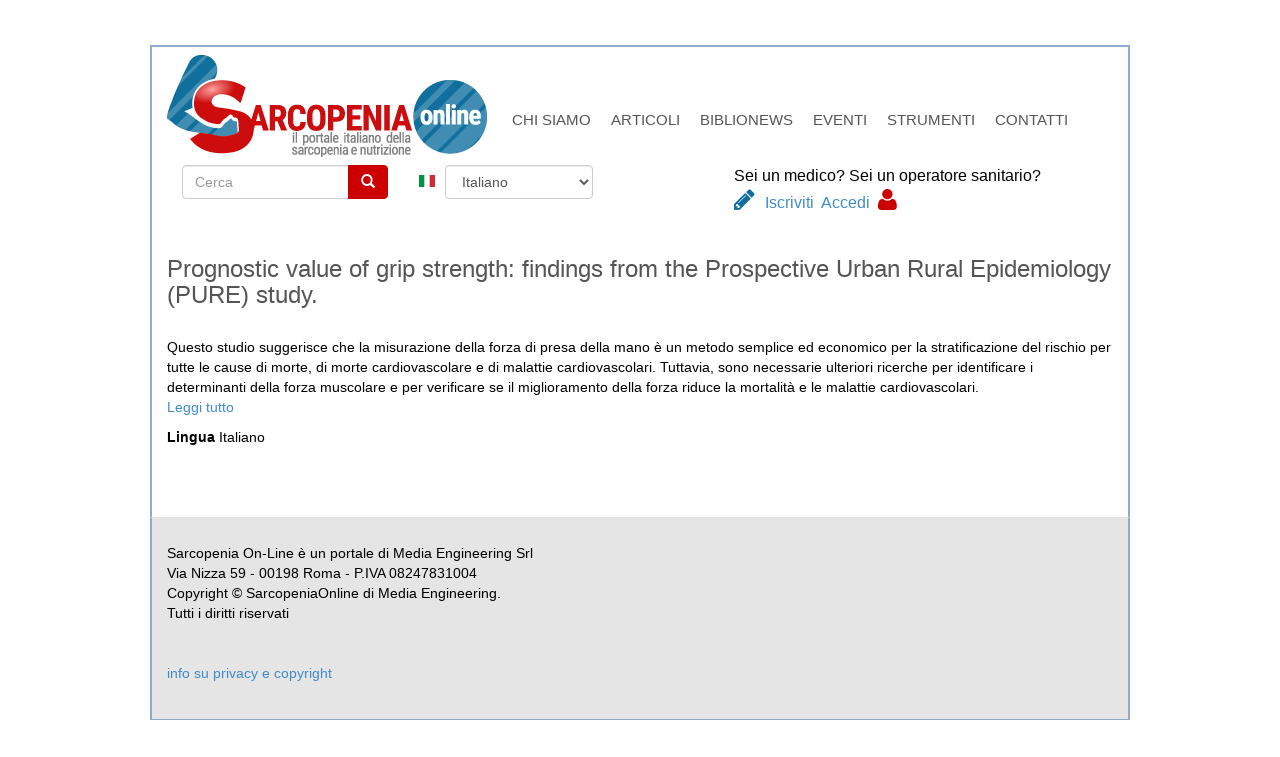

--- FILE ---
content_type: text/html; charset=utf-8
request_url: https://sarcopeniaonline.it/it/content/prognostic-value-grip-strength-findings-prospective-urban-rural-epidemiology-pure-study
body_size: 4506
content:
<!DOCTYPE html PUBLIC "-//W3C//DTD XHTML+RDFa 1.0//EN"
  "http://www.w3.org/MarkUp/DTD/xhtml-rdfa-1.dtd">
<html lang="it" dir="ltr"
  xmlns:fb="http://www.facebook.com/2008/fbml"
  xmlns:content="http://purl.org/rss/1.0/modules/content/"
  xmlns:dc="http://purl.org/dc/terms/"
  xmlns:foaf="http://xmlns.com/foaf/0.1/"
  xmlns:og="http://ogp.me/ns#"
  xmlns:rdfs="http://www.w3.org/2000/01/rdf-schema#"
  xmlns:sioc="http://rdfs.org/sioc/ns#"
  xmlns:sioct="http://rdfs.org/sioc/types#"
  xmlns:skos="http://www.w3.org/2004/02/skos/core#"
  xmlns:xsd="http://www.w3.org/2001/XMLSchema#">
<head profile="http://www.w3.org/1999/xhtml/vocab">
  <meta charset="utf-8">
  <meta name="viewport" content="width=device-width, initial-scale=1.0">
  <meta http-equiv="Content-Type" content="text/html; charset=utf-8" />
<meta name="Generator" content="Drupal 7 (http://drupal.org)" />
<link rel="canonical" href="/it/content/prognostic-value-grip-strength-findings-prospective-urban-rural-epidemiology-pure-study" />
<link rel="shortlink" href="/it/node/27" />
<link rel="shortcut icon" href="https://sarcopeniaonline.it/sites/default/files/favicon_0.ico" type="image/vnd.microsoft.icon" />
  <title>Prognostic value of grip strength: findings from the Prospective Urban Rural Epidemiology (PURE) study. | Sarcopenia On Line</title>
  <style>
@import url("https://sarcopeniaonline.it/modules/system/system.base.css?qk3ahq");
</style>
<style media="screen">
@import url("https://sarcopeniaonline.it/sites/all/modules/iconizer/files_icons.css?qk3ahq");
@import url("https://sarcopeniaonline.it/sites/all/modules/iconizer/proto_icons.css?qk3ahq");
</style>
<style>
@import url("https://sarcopeniaonline.it/sites/all/modules/calendar/css/calendar_multiday.css?qk3ahq");
@import url("https://sarcopeniaonline.it/sites/all/modules/date/date_api/date.css?qk3ahq");
@import url("https://sarcopeniaonline.it/modules/field/theme/field.css?qk3ahq");
@import url("https://sarcopeniaonline.it/sites/all/modules/views/css/views.css?qk3ahq");
</style>
<style>
@import url("https://sarcopeniaonline.it/sites/all/modules/ctools/css/ctools.css?qk3ahq");
@import url("https://sarcopeniaonline.it/sites/all/libraries/fontawesome/css/font-awesome.css?qk3ahq");
@import url("https://sarcopeniaonline.it/sites/all/modules/lang_dropdown/lang_dropdown.css?qk3ahq");
</style>
<link type="text/css" rel="stylesheet" href="//netdna.bootstrapcdn.com/bootstrap/3.0.2/css/bootstrap.min.css" media="all" />
<style>
@import url("https://sarcopeniaonline.it/sites/all/themes/bootstrap/css/overrides.css?qk3ahq");
@import url("https://sarcopeniaonline.it/sites/all/themes/sarcopedia/css/style.css?qk3ahq");
</style>
  <!-- HTML5 element support for IE6-8 -->
  <!--[if lt IE 9]>
    <script src="//html5shiv.googlecode.com/svn/trunk/html5.js"></script>
  <![endif]-->
  <script src="https://sarcopeniaonline.it/sites/all/modules/jquery_update/replace/jquery/1.8/jquery.min.js?v=1.8.3"></script>
<script src="https://sarcopeniaonline.it/misc/jquery-extend-3.4.0.js?v=1.8.3"></script>
<script src="https://sarcopeniaonline.it/misc/jquery-html-prefilter-3.5.0-backport.js?v=1.8.3"></script>
<script src="https://sarcopeniaonline.it/misc/jquery.once.js?v=1.2"></script>
<script src="https://sarcopeniaonline.it/misc/drupal.js?qk3ahq"></script>
<script src="//netdna.bootstrapcdn.com/bootstrap/3.0.2/js/bootstrap.min.js"></script>
<script src="https://sarcopeniaonline.it/sites/default/files/languages/it_dgvOdW-QD60syzBjxWoWV-tB_1Zh3QR8kDUJMqeLM7g.js?qk3ahq"></script>
<script src="https://sarcopeniaonline.it/sites/all/modules/google_analytics/googleanalytics.js?qk3ahq"></script>
<script>(function(i,s,o,g,r,a,m){i["GoogleAnalyticsObject"]=r;i[r]=i[r]||function(){(i[r].q=i[r].q||[]).push(arguments)},i[r].l=1*new Date();a=s.createElement(o),m=s.getElementsByTagName(o)[0];a.async=1;a.src=g;m.parentNode.insertBefore(a,m)})(window,document,"script","https://www.google-analytics.com/analytics.js","ga");ga("create", "UA-64833334-1", {"cookieDomain":"auto"});ga("set", "anonymizeIp", true);ga("send", "pageview");</script>
<script src="https://sarcopeniaonline.it/sites/all/modules/lang_dropdown/lang_dropdown.js?qk3ahq"></script>
<script>jQuery.extend(Drupal.settings, {"basePath":"\/","pathPrefix":"it\/","ajaxPageState":{"theme":"sarcopedia","theme_token":"7MNDyEoRUQvfLIwK2_M1Se4z7gdarSRSxhTbt1wLQjM","js":{"sites\/all\/themes\/bootstrap\/js\/bootstrap.js":1,"sites\/all\/modules\/jquery_update\/replace\/jquery\/1.8\/jquery.min.js":1,"misc\/jquery-extend-3.4.0.js":1,"misc\/jquery-html-prefilter-3.5.0-backport.js":1,"misc\/jquery.once.js":1,"misc\/drupal.js":1,"\/\/netdna.bootstrapcdn.com\/bootstrap\/3.0.2\/js\/bootstrap.min.js":1,"public:\/\/languages\/it_dgvOdW-QD60syzBjxWoWV-tB_1Zh3QR8kDUJMqeLM7g.js":1,"sites\/all\/modules\/google_analytics\/googleanalytics.js":1,"0":1,"sites\/all\/modules\/lang_dropdown\/lang_dropdown.js":1},"css":{"modules\/system\/system.base.css":1,"sites\/all\/modules\/iconizer\/files_icons.css":1,"sites\/all\/modules\/iconizer\/files_icons-override.css":1,"sites\/all\/modules\/iconizer\/proto_icons.css":1,"sites\/all\/modules\/calendar\/css\/calendar_multiday.css":1,"sites\/all\/modules\/date\/date_api\/date.css":1,"modules\/field\/theme\/field.css":1,"sites\/all\/modules\/views\/css\/views.css":1,"sites\/all\/modules\/ctools\/css\/ctools.css":1,"sites\/all\/libraries\/fontawesome\/css\/font-awesome.css":1,"sites\/all\/modules\/lang_dropdown\/lang_dropdown.css":1,"\/\/netdna.bootstrapcdn.com\/bootstrap\/3.0.2\/css\/bootstrap.min.css":1,"sites\/all\/themes\/bootstrap\/css\/overrides.css":1,"sites\/all\/themes\/sarcopedia\/css\/style.css":1,"sites\/all\/themes\/sarcopedia\/http:\/\/vjs.zencdn.net\/5.9.2\/video-js.css":1}},"googleanalytics":{"trackOutbound":1,"trackMailto":1,"trackDownload":1,"trackDownloadExtensions":"7z|aac|arc|arj|asf|asx|avi|bin|csv|doc(x|m)?|dot(x|m)?|exe|flv|gif|gz|gzip|hqx|jar|jpe?g|js|mp(2|3|4|e?g)|mov(ie)?|msi|msp|pdf|phps|png|ppt(x|m)?|pot(x|m)?|pps(x|m)?|ppam|sld(x|m)?|thmx|qtm?|ra(m|r)?|sea|sit|tar|tgz|torrent|txt|wav|wma|wmv|wpd|xls(x|m|b)?|xlt(x|m)|xlam|xml|z|zip"},"urlIsAjaxTrusted":{"\/it\/content\/prognostic-value-grip-strength-findings-prospective-urban-rural-epidemiology-pure-study":true},"bootstrap":{"anchorsFix":1,"anchorsSmoothScrolling":1,"popoverEnabled":0,"popoverOptions":{"animation":1,"html":0,"placement":"right","selector":"","trigger":"click","title":"","content":"","delay":0,"container":"body"},"tooltipEnabled":0,"tooltipOptions":{"animation":1,"html":0,"placement":"auto left","selector":"","trigger":"hover focus","delay":0,"container":"body"}}});</script>
</head>
<body class="html not-front not-logged-in no-sidebars page-node page-node- page-node-27 node-type-biblionews i18n-it" >
  <div id="skip-link">
    <a href="#main-content" class="element-invisible element-focusable">Salta al contenuto principale</a>
  </div>
    <header id="navbar" role="banner" class="navbar container navbar-default col-sm-12">
  <div class="container">
    <div class="navbar-header">
            <a class="logo navbar-btn pull-left" href="/it" title="Home">
        <img src="https://sarcopeniaonline.it/sites/default/files/sarcopeniaonline.png" alt="Home" />
      </a>
      
      
      <!-- .btn-navbar is used as the toggle for collapsed navbar content -->
      <button type="button" class="navbar-toggle" data-toggle="collapse" data-target=".navbar-collapse">
        <span class="sr-only">Toggle navigation</span>
        <span class="icon-bar"></span>
        <span class="icon-bar"></span>
        <span class="icon-bar"></span>
      </button>
    </div>

          <div class="navbar-collapse collapse">
        <nav role="navigation">
                      <ul class="menu nav navbar-nav"><li class="first leaf"><a href="/it/chi-siamo">Chi siamo</a></li>
<li class="leaf"><a href="/it/articoli" title="">Articoli</a></li>
<li class="leaf"><a href="/it/biblionews" title="">Biblionews</a></li>
<li class="leaf"><a href="/it/eventi" title="">eventi</a></li>
<li class="leaf"><a href="/it/content/sei-nella-sezione-strumenti" title="">Strumenti</a></li>
<li class="last leaf"><a href="/it/content/contatti" title="">Contatti</a></li>
</ul>                                      </nav>
      </div>
      </div>
</header>

<div class="main-container container col-sm-12">

  <header role="banner" id="page-header">
    
      <div class="region region-header">
    <section id="block-search-form" class="block block-search col-md-3 clearfix">

      
  <form class="form-search content-search" action="/it/content/prognostic-value-grip-strength-findings-prospective-urban-rural-epidemiology-pure-study" method="post" id="search-block-form" accept-charset="UTF-8"><div><div>
      <h2 class="element-invisible">Form di ricerca</h2>
    <div class="input-group"><input title="Inserisci i termini da cercare." placeholder="Cerca" class="form-control form-text" type="text" id="edit-search-block-form--2" name="search_block_form" value="" size="15" maxlength="128" /><span class="input-group-btn"><button type="submit" class="btn btn-default"><i class="icon glyphicon glyphicon-search" aria-hidden="true"></i></button></span></div><button class="element-invisible btn btn-primary form-submit" id="edit-submit" name="op" value="Cerca" type="submit">Cerca</button>
<input type="hidden" name="form_build_id" value="form-ybcwT3pbSB4e57a6Wtr_nRs8VYJXHhNuqQbM1jX1uOk" />
<input type="hidden" name="form_id" value="search_block_form" />
</div>
</div></form>
</section> <!-- /.block -->
<section id="block-lang-dropdown-language" class="block block-lang-dropdown col-md-4 clearfix">

      
  <form class="lang_dropdown_form language" id="lang_dropdown_form_language" action="/it/content/prognostic-value-grip-strength-findings-prospective-urban-rural-epidemiology-pure-study" method="post" accept-charset="UTF-8"><div><img class="language-icon" typeof="foaf:Image" src="https://sarcopeniaonline.it/sites/all/modules/languageicons/flags/it.png" width="16" height="12" alt="Italiano" title="Italiano" /><div class="form-type-select form-item-lang-dropdown-select form-item form-group">
 <select class="lang-dropdown-select-element form-control form-select" id="lang-dropdown-select-language" style="width:148px" name="lang_dropdown_select"><option value="en">English</option><option value="it" selected="selected">Italiano</option></select>
</div>
<input type="hidden" name="en" value="/en" />
<input type="hidden" name="it" value="/it" />
<noscript><div>
<button class="btn btn-default form-submit" id="edit-submit--2" name="op" value="Vai" type="submit">Vai</button>

</div></noscript><input type="hidden" name="form_build_id" value="form-HJOjQHhH1EbcvEA_lLUzJ8NNgZx7znDZczZJE29EHmQ" />
<input type="hidden" name="form_id" value="lang_dropdown_form" />
</div></form>
</section> <!-- /.block -->
<section id="block-block-1" class="block block-block col-md-5 clearfix">

      
  <div><p>Sei un medico?&nbsp;Sei un operatore sanitario?&nbsp; <br/><i class="fa fa-pencil" style="font-size:24px;color:#0f6da0">&nbsp;</i> <a href="https://sarcopeniaonline.it/it/user/register">Iscriviti &nbsp;</a><a href="/user">Accedi&nbsp; <i class="fa fa-user" style="font-size:24px;color:#cc0000">&nbsp;</i></a></p></div><p>&nbsp;</p>

</section> <!-- /.block -->
  </div>
  </header> <!-- /#page-header -->

  <div class="row">

    
    <section class="col-sm-12">
                  <a id="main-content"></a>
                    <h1 class="page-header">Prognostic value of grip strength: findings from the Prospective Urban Rural Epidemiology (PURE) study.</h1>
                                                          <div class="region region-content">
    <section id="block-system-main" class="block block-system clearfix">

      
  <div class="field field-name-field-abstract field-type-text-long field-label-hidden"><div class="field-items"><div class="field-item even">Questo studio suggerisce che la misurazione della forza di presa della mano è un metodo semplice ed economico per la stratificazione del rischio per tutte le cause di morte, di morte cardiovascolare e di malattie cardiovascolari. Tuttavia, sono necessarie ulteriori ricerche per identificare i determinanti della forza muscolare e per verificare se il miglioramento della forza riduce la mortalità e le malattie cardiovascolari.</div></div></div><ul class="links list-inline"><li class="node-readmore first last active"><a href="/it/content/prognostic-value-grip-strength-findings-prospective-urban-rural-epidemiology-pure-study" rel="tag" title="Prognostic value of grip strength: findings from the Prospective Urban Rural Epidemiology (PURE) study." class="active">Leggi tutto<span class="element-invisible"> su Prognostic value of grip strength: findings from the Prospective Urban Rural Epidemiology (PURE) study.</span></a></li>
</ul><div class="form-type-item form-item form-group">
  <label>Lingua </label>
 Italiano
</div>

</section> <!-- /.block -->
  </div>
    </section>

    
  </div>
</div>
<footer class="footer container col-sm-12">
    <div class="region region-footer">
    <section id="block-block-6" class="block block-block clearfix">

      
  <div class="left">
<div>Sarcopenia On-Line è un portale di Media Engineering Srl<br />Via Nizza 59 - 00198 Roma - P.IVA 08247831004<br />Copyright © SarcopeniaOnline di Media Engineering.<br />Tutti i diritti riservati</div>
<div> </div>
<div> </div>
<div><a href="/it/content/privacy">info su privacy e copyright</a></div>
</div>
<div class="right"> </div>

</section> <!-- /.block -->
  </div>
</footer>
<script>
    jQuery(document).ready(function($){
		var strurl = window.location.pathname;
		var strsplit = strurl.split("/");
		console.log(strsplit);
		if(strsplit[1]=="en"){
			//jQuery('body').css('background-image','url(/sites/all/themes/sarcopedia/images/banner-alto-eng.jpg)');
			jQuery('.logo img').attr("src",'/sites/all/themes/sarcopedia/images/Logo-eng.png')
		}
});
  
</script>
<script src="http://vjs.zencdn.net/5.9.2/video.js"></script>  <script src="https://sarcopeniaonline.it/sites/all/themes/bootstrap/js/bootstrap.js?qk3ahq"></script>
</body>
</html>


--- FILE ---
content_type: text/css
request_url: https://sarcopeniaonline.it/sites/all/themes/sarcopedia/css/style.css?qk3ahq
body_size: 3326
content:
/**
 * This file should get overwritten if Method 1 is used. If Method 2 is chosen,
 * remove this comment and start adding your styles to this file.
 */
 body{background-color:#fff;/*background-image:url('../images/Banner_Sarcopenia01.jpg');*/  background-repeat: no-repeat !important;color:#000;
  background-position: center 0px !important;
  background-attachment: fixed !important;
padding-top: 25px;
/*  padding-top: 170px;*/}
  body.i18n-en{background-image:url('../images/Banner_Sarcopenia-en.jpg');}
a, a:hover {text-decoration:none;}
blockquote{float:right;width: 250px; border-left: 0px; margin-left:10px; background-color: #e0f2fc; padding: 10px; -webkit-border-radius: 8px; -moz-border-radius: 8px; border-radius: 8px;}
h2{font-size:24px;color:#555}

#navbar {margin-bottom: 0;background-color: #fff;border-radius: 0; border-width: 2px 2px 0 2px; border-style: solid; border-color: #8daccb;}
.main-container{margin-bottom: 0;background-color: #fff;border-radius: 0; border-width: 0 2px 0 2px; border-style: solid; border-color: #8daccb;}
.footer{border-width: 0 2px 2px 2px; border-style: solid; border-color: #8daccb;}
#page-header{overflow:hidden;  margin-bottom: 20px;}
.row{padding-bottom: 30px;}
#first-time{display:none;}
.navbar-default {
  background-color: transparent;
  border: 0;
}
.col-sm-12,.navbar.container{max-width:980px}
/*#block-search-form{  width: 33.33333333333333%;float:left;}*/

.navbar-default .navbar-nav>li>a{font-size:15px;color:#555;text-transform:uppercase;margin-top:11px;}
.navbar-default .navbar-nav>.active>a{background-color:transparent;}

.intrinsic-container {
  position: relative;
  height: 0;
  overflow: hidden;
}
/* 16x9 Aspect Ratio */
.intrinsic-container-16x9 {
  padding-bottom: 56.25%;
}

/* 4x3 Aspect Ratio */
.intrinsic-container-4x3 {
  padding-bottom: 75%;
}

.intrinsic-container iframe {
  position: absolute;
  top: 0;
  left: 0;
  width: 100%;
  height: 100%;
  margin: 0!important;
  border: 0;
}

#block-views-articoli-block .views-field-field-titolo-breve a,#block-views-articoli-block-2 .views-field-field-titolo-breve a{font-size:24px;color:#333;text-decoration: none;  line-height:1em;}
#block-views-articoli-block .view-content{position:relative;}
#block-views-articoli-block .views-field-field-titolo-breve ,#block-views-articoli-block-2 .views-field-field-titolo-breve {margin-top:10px;}
#block-views-articoli-block .views-field-field-categoria,#block-views-articoli-block-2 .views-field-field-categoria{  position: absolute;
  top: 215px;
  left: 34px;
  background: #cc0000;
  color: #fff;
  font-size: 18px;
  padding: 5px;
  font-weight: bold;

}
.nav>li>a {
  position: relative;
  display: block;
  padding: 10px 10px;
}

#block-block-1 p,#block-block-4 p{font-size:16px;}
#block-views-articoli-block-1 .views-field-field-titolo-breve a{font-size:18px;color:#333;text-decoration: none;}
#block-views-strumenti-block .views-field-title a{font-size:16px;color:#111;text-decoration: none;}
#block-block-8 h2.block-title{font-size: 20px;  text-transform: uppercase;  padding: 0px;margin-top:0 ;display: inline-block;}
#block-views-articoli-block-1 .block-title{font-size: 20px;  text-transform: uppercase;  padding: 0px;margin-top:25px ;display: inline-block;}
.block-views h2.block-title{font-size: 20px;  text-transform: uppercase;  color: #FFF;  padding: 5px;margin-top: ;display: inline-block;}
#block-views-articoli-block-1 h2.block-title{color:#333}

#block-views-biblionews-block  h2.block-title{background-color: #006da0;}
#block-views-articoli-block-1 .views-field-field-image{float:left;padding-right:10px;  clear: both;}
#block-views-articoli-block-1 .views-row{border-bottom:1px solid #ccc;padding-bottom:10px;padding-top:10px;overflow:hidden;}
#block-views-articoli-block-1 .views-field-field-categoria {
  background-color: #555;
  color: #fff;
  font-size: 12px;
  padding-left: 10px;
  padding-right: 10px;
  display: table;
  margin-bottom: 10px;
  text-transform: uppercase;
  float: left;
}
#block-views-articoli-block-1 .views-field-field-data{float: right;}
#block-views-articoli-block-1 .view-footer{margin-bottom:30px;margin-top:10px;}
#block-views-articoli-block-1 .view-footer a{color:#cc0000;ont-size:18pt;background-image: url(../images/plus.png);background-repeat: no-repeat;
  padding-left: 23px;
  padding-top: 2px;}
#block-views-articoli-block-1 .views-field-field-titolo-breve{clear:right;}
#block-views-strumenti-block .views-field-field-image img{border-radius:50%;}
#block-views-strumenti-block .colgrid{width:25%;   padding-left: 0;
  text-align: center;}
#block-views-strumenti-block table{width:100%}
#block-views-strumenti-block .block-title{  background-color: #CC0000;
  padding-left: 50px;
  padding-right: 50px;margin-bottom: 0}
.view-strumenti{border-top:1px solid #ccc;  padding-top: 20px;}
#block-views-eventi-block .block-title{background-color:#555;padding-left: 50px;padding-right: 50px;}
#block-views-articoli-block-2{border-bottom:1px solid #e2e2e2; margin-bottom: 20px;}
#block-views-articoli-block-2{margin-top:-85px;}
#flexslider-1 .views-field-nothing{top: 137px;  background-color: #cc0000;  width:100%}
 #flexslider-1 .titolo a{color: #FFF;font-size: 18px;}
#flexslider-1 .titolo{padding-left:10px;padding-top:20px;padding-bottom:20px;}
#flexslider-1 .views-field-field-periodo {
  position: absolute;
  top: 0px;
  right: 0px;
  background-color: #555;
  width: 170px;
  font-size: 24px;
  color: #fff;
  text-align: center;
}
#flexslider-1 .views-field-field-periodo .field-content {
  padding: 5px;
  color: #fff;
  font-size: 18px;
  font-family: 'Roboto Condensed';
  font-weight: 700;
  text-transform: uppercase;
}
#flexslider-1 .views-field-field-periodo .field-content span.date-display-single {
  color: #fff;
  font-size: 18px;
  font-family: 'Roboto Condensed';
  font-weight: 700;
  text-transform: uppercase;
}
 #block-views-articoli-block .views-field-field-image img,#block-views-articoli-block-2 .views-field-field-image img,#block-views-eventi-block .views-field-field-image img{width:100%}
 #flexslider-1 .views-field-field-image img{max-height:202px;}
 #block-views-articoli-block .views-field-field-data .views-label-field-data,#block-views-articoli-block-2 .views-field-field-data .views-label-field-data, .date-display-single{float:left;font-size:14px;font-weight: 100;}
.date-display-single{float:none;font-style: italic; padding-right: 5px;}
 .node-strumenti  .field-name-field-image img{margin-right:10px;float:left;}
 #block-system-main{margin-bottom:20px;}
.views-field-field-categoria{  background-color: #555;  color: #fff;  font-size: 12px;  padding-left: 10px;  padding-right: 10px;  display: table;  margin-bottom:10px;  text-transform: uppercase;}
#block-views-articoli-block .views-field-field-data{ border-bottom: 1px solid #ccc;
  overflow: hidden;
  padding-bottom: 5px;
  margin-top: 10px;
  margin-bottom: 15px;
 }
#flexslider-1 {
 /* border: 1px solid #ccc;*/
}

.btn-default {
  color: #fff;
  background-color: #cc0000;
  border-color: #cc0000;
}
#block-views-biblionews-block .views-field-title a{font-size:20px;color:#333}
.views-field-counter{font-size:18px;color:#333;  width: 48px;
  height: 48px;
  background-color: #ccc;
  border-radius: 50%;
  text-align: center;
  padding-top: 12px;float: left;
  margin-right: 10px;
 }
#block-views-biblionews-block .views-row{overflow:hidden;  padding-bottom: 10px;
    padding-top: 10px;}
#block-views-biblionews-block .views-field-field-autore{float:left;padding-right:20px;margin-left: 58px;}
.view-display-id-page_1 .views-field-field-categoria a,.view-display-id-page_2 .views-field-field-categoria a{color:#fff;padding-left: 10px;padding-right:10px;}
.view-display-id-page_1 .views-field-field-categoria,.view-display-id-page_2 .views-field-field-categoria{float:left;margin-right:20px;}
.view-id-biblionews .views-field-title,.view-id-biblionews .views-field-nothing {margin-left: 58px}
.view-display-id-page_1 .views-field-title a,.view-display-id-page_2 .views-field-title a{clear:both;color:#333;font-size:20px;}
.view-id-articoli.view-display-id-page_1 .views-field-title ,.view-id-articoli.view-display-id-page_2 .views-field-title {clear:both;}
.view-display-id-page_1 .views-field-field-abstract,.view-display-id-page_2 .views-field-field-abstract{border-bottom: 1px solid #ccc;margin-bottom: 20px;}
.view-display-id-page_1 .views-field-field-image,.view-display-id-page_2 .views-field-field-image{float: left;
  margin-right: 5px;}
table td[class*="col-"], table th[class*="col-"] {
  padding-right: 30px;
}
tr{vertical-align: top;}
.col-1{padding-right:20px;}
.footer {
  margin-top: 0;
  padding-top: 0px;
  margin-bottom: 36px;
  border-top: 1px solid #E5E5E5;
background-color: #e5e5e5;
}
.left{float:left}
.right{float:right}
#block-block-6{margin-top:25px;}
.cols-2 .col-1,.cols-2 .col-2{width:45%;}
.views-field-nothing .autore{float:left;margin-right:10px;}
.views-field-nothing {border-bottom:1px solid #ccc;overflow: hidden;    padding-bottom: 25px;}
#block-block-7{margin-bottom:30px;}
#node-14 .row{border-bottom: 1px solid #ccc;padding-bottom: 10px;padding-top: 10px;    }
.item,.item2{padding-top: 15px;
  margin-bottom: 15px;
  border-top: 1px solid #CCC;}
.item2{min-height: 115px;}
.titolo{font-size:18px;color:#fff;text-transform: uppercase;padding: 6px;
  display: table;
 }
.titolo.red{background-color: #cc0000;}
.titolo.blue{background-color: #116F9D ;}
.foto{  float: left;  margin-right: 10px;}
.foto img{border:1px solid #e1e1e1;}
.page-header{font-size: 24px;
  color: #555;}
.view .date-nav-wrapper .date-prev{right: 74px;}
.node-biblionews .field-name-field-autore .field-item{float:left;padding-right: 10px;}
.node-biblionews .field-name-field-link, .node-eventi .field-name-field-link{clear:both;padding-top:20px;}
.node-biblionews .field-name-field-link a,.node-eventi .field-name-field-link a {color: #fff; background: #418cb1; padding: 10px; -webkit-border-radius: 8px; -moz-border-radius: 8px; border-radius: 8px;}
.field.field-name-field-pubblicazione div {
  font-weight: 500;
  margin-top: 30px;
}
.node-article .date-display-single{float:inherit;font-style: italic;}
blockquote p:last-child {
  margin-bottom: 0;
  font-size: 14px;
  font-weight:bold;
}
#block-views-biblionews-block .views-field-title {margin-left:58px}
.node-biblionews .field-name-body{clear: both;}
.node-eventi .field-name-body{clear: both;}
.view-id-biblionews .views-field-nothing {  margin-bottom: 10px;
  padding-bottom: 10px;}

.views-field.views-field-field-pubblicazione div {
  margin-left: 58px;
  margin-bottom: 5px;
  font-size: 90%;
  font-weight: 500;
  color: #999999;
}

.navbar-nav {
  float: left;
  margin: 0;
  margin-top: 42px;
}
.view-calendar .view-header .views-field-field-image img{width:95%;}
.view-calendar .view-header .views-field-title{clear: both;}
.view-calendar .view-header .date-display-single{  background-color: #cc0000;
  color: #fff;
    padding-left: 25px;
  padding-right: 25px;
}
#block-system-main .view-header .view-eventi{overflow:hidden;}
.view .date-nav-wrapper .date-nav{
    background-color: #cc0000;
    padding: 4px;}
.view .date-nav-wrapper .date-next a,
.view .date-nav-wrapper .date-prev a,.view .date-nav-wrapper .date-next a:hover,
.view .date-nav-wrapper .date-prev a:hover{border:0;}
.view .date-nav-wrapper .date-next,
.view .date-nav-wrapper .date-prev {background-color: transparent;}
.date-nav .pager{margin:0}
.view .date-nav-wrapper .date-heading{  text-align: left;}
.view .date-nav-wrapper .date-heading h3 a{color:#fff;    text-transform: uppercase;}
.view .date-nav-wrapper .date-heading h3 {
    margin-left: 32px;
	background-color: #cc0000;
}
h3{font-size:18px;}
.view .date-nav-wrapper .date-heading,.date-nav-wrapper .date-heading h3 {font-size:18px;}
form.modulobmi {
	background-color: #F5F5F5;
	padding: 20px;
	width: 450px;
	margin: auto;
	-webkit-border-radius: 10px;
	-moz-border-radius: 10px;
	border-radius: 10px;
	text-align: center;
	line-height: 130%;
}
form.modulobmi input {
	margin-bottom: 10px;
	width: 150px;
}
form.modulobmi strong {
	width: 80px;
}
form.modulobmi input[type="button"] {
	background-color: #cc0000;
	padding: 5px 20px;
	color: #ffffff;
	border: 0;
	-webkit-border-radius: 6px;
	-moz-border-radius: 6px;
	border-radius: 6px;
	width: 180px;
	margin: 10px 0 20px 0;
}
form.modulobmi input[type="reset"] {
	background-color: #116f9d;
	padding: 5px 20px;
	color: #ffffff;
	border: 0;
	-webkit-border-radius: 6px;
	-moz-border-radius: 6px;
	border-radius: 6px;
	width: 180px;
	margin: 10px 0 0 0;
}

 .view-calendar .views-field-field-periodo .field-content {
  background-color: #cc0000;
  color: #fff;
  padding-left: 25px;
  padding-right: 25px;
  display: table;}

#block-views-biblionews-block .views-row {
  border-bottom: 0;
  overflow: hidden;
  padding-bottom: 0;
  padding-top: 0
}
.node-article .field-name-field-autore{display:none;}
#block-views-eventi-block{margin-top: 15px;}
/*
* Articoli
*/
.article-comments p {
  background-color: #fff2de;
  padding: 10px;
  margin-top: 30px;
  -webkit-border-radius: 10px;
  -moz-border-radius: 10px;
  border-radius: 10px;
  font-weight: 500;
}

.article-abstract h2, .article-key h2 {
   color: #0e6f9e;
   margin-top: 0;
}
.article-abstract  h3 {
  margin-top: 0;
}
.article-body {
   font-size: 1.2em;
}
.article-abstract {
  padding: 10px;
  border: dashed 4px #0e6f9e;
  margin-top: 20px;
  -webkit-border-radius: 10px;
  -moz-border-radius: 10px;
  border-radius: 10px;
}

.article-key {
  padding: 10px;
  border: solid 1px #dddddd;
  background-color: #f5f5f5;
  margin-top: 20px;
  -webkit-border-radius: 10px;
  -moz-border-radius: 10px;
  border-radius: 10px;
}

.article-body h2 {
   color: #0e6f9e;
}
.article-biblio h2 {
   color: #0e6f9e;
}
.article-body h3 {
  font-family: 'Roboto Condensed';
  font-style: normal;
  font-weight: 700;
  color: #428cb1;
}
.article-subtitle {
  font-family: "Roboto Condensed";
  font-size: 1.2em;
  margin-top: 12px;
  color: #999999;
  font-weight: 700;
  line-height: 120%;
}
.sharethis-wrapper span.stMainServices{
height:25px;
}
.view-eventi-elenco .views-field-field-periodo{
	background-color: #555555;
    height: 32px;
    color: #fff;
    font-size: 16px;
    padding-top: 5px;
    padding-left: 5px;
	}
.view-eventi-elenco .views-field-title a{color:#333;font-size:18px; }
.view-eventi-elenco td{    width: 340px;
    padding: 10px;}
.page-header {  border-bottom: 0; }
.node-eventi .field-name-field-periodo{font-size: 18px;}
.node-eventi .field-name-field-highlight a{color:#555;font-size:13px;text-transform:uppercase;}
.view-eventi-elenco .views-field-field-highlight a{background-image:url(../images/32_ico_highlights_red.png);background-repeat:no-repeat;padding-left:40px;color:#555;font-size:13px;padding-top:10px;display: block;background-position: 4px 18%;  padding-bottom: 20px;text-transform:uppercase;}
#flexslider-1 .views-field-field-highlight a{background-image:url(../images/32_ico_highlights_red.png);background-repeat:no-repeat;padding-left:40px;color:#555;font-size:13px;padding-top:10px;display: block; background-position: 4px 18%;  padding-bottom: 20px;text-transform:uppercase;}
#flexslider-1 .views-field-field-highlight,#flexslider-1 .views-field-field-highlight .field-content{height:40px;}
.sharethis-buttons{margin-bottom:20px;margin-top:20px;}
.left_block{float:left;width:680px;   }
a[href$='.pdf'], a[href*='.pdf#page='] {
    padding: 5px 20px 5px 30px;
    background-position:center left;
}
.node-eventi .field-name-field-highlight{margin-top:25px;}
.field-name-field-highlight a[href$='.pdf'], a[href*='.pdf#page='] {
   padding-top:15px;
   padding-left:40px;
    background: url(../images/application-pdfnew.png) no-repeat center left;
}

/* Nasconde campo Tipologia */
.form-item-field-tipologia-und {
    display: none;
}


@media (min-width: 992px){

}
.node-readmore-custom {
    margin-top: 15px;
}
.node-readmore-custom a:link, .node-readmore-custom a:visited {
    background: #cc0000;
    color: #fff;
    padding: 8px 15px;
    border-radius: 6px;
}
.node-readmore-custom a:hover {
    background: #d5d5d5;
    color: #666666;
}
#block-views-biblionews-block {
    clear: both;
}
.language-icon{float:left;margin-right: 10px;
    margin-top: 10px;}
.view-articoli .views-row {margin-bottom:25px;}
#block-views-eventi-elenco-block-1 h2.block-title{color:#333;}
#block-views-eventi-elenco-block-1 .views-field-field-image img{width:100%;}
.tabs--primary.nav.nav-tabs{display:none;}
#block-block-11 h2.block-title,#block-block-12 h2.block-title{margin-top:0;}

--- FILE ---
content_type: text/plain
request_url: https://www.google-analytics.com/j/collect?v=1&_v=j102&aip=1&a=1737181289&t=pageview&_s=1&dl=https%3A%2F%2Fsarcopeniaonline.it%2Fit%2Fcontent%2Fprognostic-value-grip-strength-findings-prospective-urban-rural-epidemiology-pure-study&ul=en-us%40posix&dt=Prognostic%20value%20of%20grip%20strength%3A%20findings%20from%20the%20Prospective%20Urban%20Rural%20Epidemiology%20(PURE)%20study.%20%7C%20Sarcopenia%20On%20Line&sr=1280x720&vp=1280x720&_u=YEBAAEABAAAAACAAI~&jid=1231206519&gjid=1216516812&cid=1130103207.1770006354&tid=UA-64833334-1&_gid=301306388.1770006354&_r=1&_slc=1&z=1624570726
body_size: -452
content:
2,cG-TBYPC6G3T6